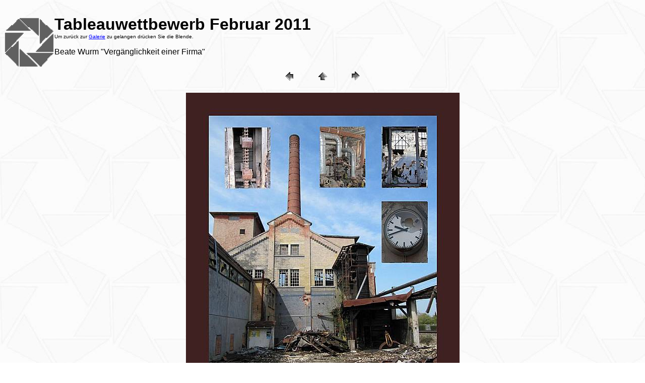

--- FILE ---
content_type: text/html
request_url: http://www.fotoclubeislingen.de/Tableau_01_2011/pages/4_Beate_Wurm_Firma.htm
body_size: 2094
content:
<HTML>
	<HEAD>

		<TITLE>Beate Wurm &quot;Vergänglichkeit einer Firma&quot;</TITLE>
		<META name="generator" content="Microsoft FrontPage 4.0">
		<META http-equiv="Content-Type" content="text/html; charset=iso-8859-1">
	</HEAD>

<BODY bgcolor="#FFFFFF"  text="#000000"  link="#0000FF"  vlink="#800080"  alink="#FF0000" background="../../logoback.jpg" >

<table border="0" cellspacing="0" cellpadding="0" width="100%" height="126">
  <tr valign="bottom">
    <td width="15" height="126"><font face="Arial"><a href="http://fotoclubeislingen.de/galerie.html"><img border="0" src="../../image002.gif" alt="Zurück zur Galerie" width="100" height="100"></a></font></td>
    <td align="left" valign="middle" height="126"><font face="Arial"><b><font size="6">Tableauwettbewerb
      Februar 2011</font></b><font size="3"><br>
      </font></font><font size="1" face="Arial">Um zurück zur <a href="http://www.fotoclubeislingen.de/galerie.html">Galerie</a>
      zu gelangen drücken Sie die Blende.</font>
      <p align="left"><FONT size="3"  face="Arial" >Beate Wurm
      &quot;Vergänglichkeit einer Firma&quot;</FONT></p>
    </td>
  </tr>
</table>
<CENTER>
<TABLE border="0" cellpadding="0" cellspacing="2" width="200">
<TR>
	<TD width="80" align="center"><A href="3_Heike_Stangl_Tatort.htm" ><IMG src="../images/previous.gif" height="30" width="30" border="0" alt="Zurück"></A></TD>
	<TD width="80" align="center"><A href="../index.htm" ><IMG src="../images/home.gif" height="30" width="30" border="0" alt="Home"></A></TD>
	<TD width="80" align="center"><A href="4_Werner_Peppel_Vergaenglichkeit.htm" ><IMG src="../images/next.gif" height="30" width="30" border="0" alt="Weiter"></A></TD>
</TR>
</TABLE>
</CENTER>

<P><CENTER><a href="4_Werner_Peppel_Vergaenglichkeit.htm"><IMG src="../images/4_Beate_Wurm_Firma.jpg"  border="0" alt="Beate Wurm &quot;Vergänglichkeit einer Firma&quot;" width="543" height="800"></a></CENTER></P>
<P><CENTER><FONT size="3"  face="Arial" >Beate Wurm &quot;Vergänglichkeit einer
Firma&quot;</FONT></CENTER></P>

</BODY>

</HTML>
